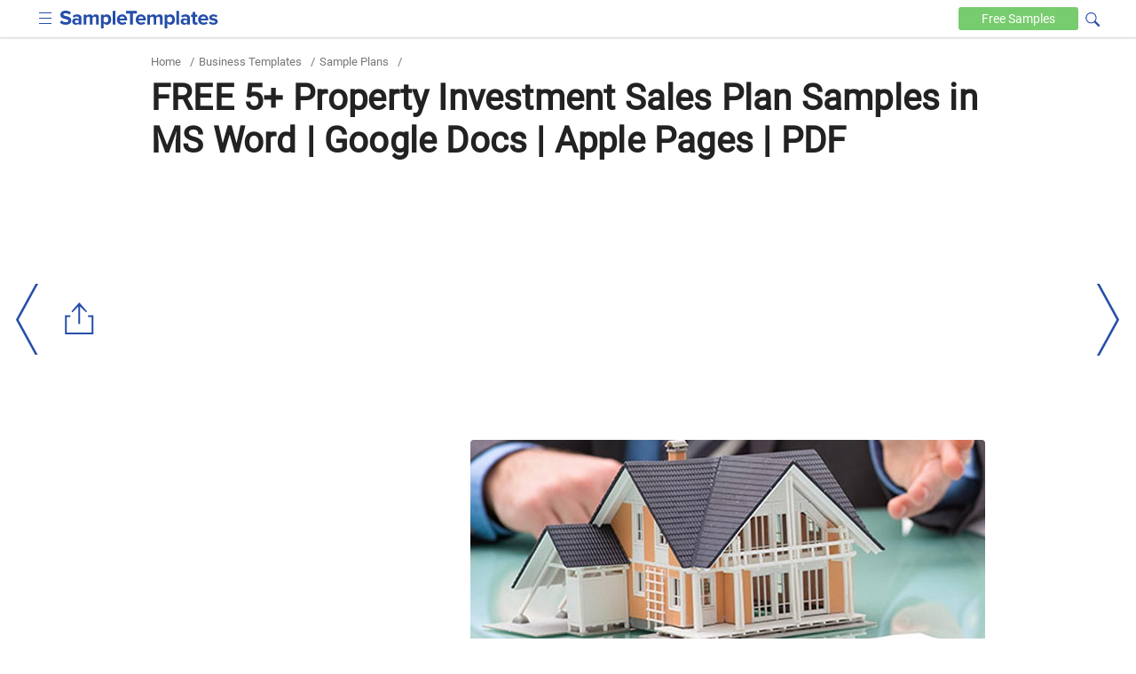

--- FILE ---
content_type: text/html
request_url: https://www.sampletemplates.com/business-templates/plan-templates/property-investment-sales-plan.html
body_size: 11560
content:

<!DOCTYPE html>
<html lang="en-US">
	<head>
		<meta charset="UTF-8">
					<meta name='robots' content='index, follow, max-image-preview:large, max-snippet:-1, max-video-preview:-1' />
				<meta name="viewport" content="width=device-width,minimum-scale=1, initial-scale=1">
		<meta name="verification" content="b4daeb5e80d2cfdbe74af029c39ad035" />
		<meta name="google-site-verification" content="l6pL7dZBsTCIF73ntKYeoj2nl0ix5hFL_LLn32v0KeE" />
		<meta name="msvalidate.01" content="7C2AFA00B3CEE462B9C558E987590BCE" />
		<meta name="theme-color" content="#254eaa">
		<link rel="icon" href="https://images.sampletemplates.com/favicon.ico" />
		<link rel="shortcut" href="https://images.sampletemplates.com/sampleTemplate-icon.png" />
		<link rel="apple-touch-icon" href="https://images.sampletemplates.com/sampleTemplate-icon.png" />
		<link rel="manifest" href="https://www.sampletemplates.com/manifest.json">
		<link rel="dns-prefetch" href="https://www.google-analytics.com/">
		<link rel='dns-prefetch' href='//fonts.googleapis.com' />
		<link href='https://fonts.gstatic.com' crossorigin rel='preconnect' />
		<link rel="preload" href="https://images.sampletemplates.com/css/st-nonamp-custom-min1.css" as="style" 
    	onload="this.onload=null;this.rel='stylesheet'">
     	<link rel="stylesheet" href="https://images.sampletemplates.com/css/st-nonamp-custom-min1.css">
		
		<link rel="canonical" href="https://www.sampletemplates.com/business-templates/plan-templates/property-investment-sales-plan.html" /><title>FREE 5+ Property Investment Sales Plan Samples in MS Word | Google Docs | Apple Pages | PDF</title><meta name="description" content="If you believe you have a good chance of winning the business, you should consider submitting a sales proposal to the prospective client. It is a waste of time and resources to apply for something that has a low chance of being accepted into the program. In order to convince your client that you are the best person and company for the job, you must use this document. Construct a sales strategy that is beneficial to both of you. If you want to achieve this, you must first understand your prospect&#039;s requirements before presenting your ideas in such a way that your prospect believes what you&#039;re selling is the most appropriate solution. Check out the property investment sales plan samples we&#039;ve included below to get a better understanding of the document before you start writing your own sales plan. Use these examples as a guide or even as a template when putting together your own document in a variety of ways when composing your own." />
		<!-- Open Graph Tags-->
		<meta property="og:title" content="FREE 5+ Property Investment Sales Plan Samples in MS Word | Google Docs | Apple Pages | PDF">
		<meta property="og:image" content="https://images.sampletemplates.com/wp-content/uploads/2021/12/Property-Investment-Sales-Plan-featured.jpg">
		<meta property="og:description" content="If you believe you have a good chance of winning the business, you should consider submitting a sales proposal to the prospective client. It is a waste of time and resources to apply for something that has a low chance of being accepted into the program. In order to convince your client that you are the best person and company for the job, you must use this document. Construct a sales strategy that is beneficial to both of you. If you want to achieve this, you must first understand your prospect's requirements before presenting your ideas in such a way that your prospect believes what you're selling is the most appropriate solution. Check out the property investment sales plan samples we've included below to get a better understanding of the document before you start writing your own sales plan. Use these examples as a guide or even as a template when putting together your own document in a variety of ways when composing your own.">
		<meta property="og:type" content="article">
		<meta property="og:site_name" content="sampletemplates.com">
		<meta property="og:url" content="https://www.sampletemplates.com/business-templates/plan-templates/property-investment-sales-plan.html">
		<meta name="twitter:title" content="FREE 5+ Property Investment Sales Plan Samples in MS Word | Google Docs | Apple Pages | PDF">
		<meta name="twitter:description" content="If you believe you have a good chance of winning the business, you should consider submitting a sales proposal to the prospective client. It is a waste of time and resources to apply for something that has a low chance of being accepted into the program. In order to convince your client that you are the best person and company for the job, you must use this document. Construct a sales strategy that is beneficial to both of you. If you want to achieve this, you must first understand your prospect's requirements before presenting your ideas in such a way that your prospect believes what you're selling is the most appropriate solution. Check out the property investment sales plan samples we've included below to get a better understanding of the document before you start writing your own sales plan. Use these examples as a guide or even as a template when putting together your own document in a variety of ways when composing your own.">
		<meta name="twitter:image" content="https://images.sampletemplates.com/wp-content/uploads/2021/12/Property-Investment-Sales-Plan-featured.jpg">

		<script type="application/ld+json">{
		      "@context": "https://schema.org",
		      "@type": "FAQPage",
		      "mainEntity": [{"@type": "Question","name": "What is a 3-point action plan?","acceptedAnswer": {"@type": "Answer","text":"<ul> <li>Prepare</li> <li>Implement</li> <li>Lead</li></ul>"}},{"@type": "Question","name": "What are the 4 sales strategies?","acceptedAnswer": {"@type": "Answer","text":"<ul> <li>Production</li> <li>Pricing</li> <li>Placing</li> <li>Promotion</li></ul>"}},{"@type": "Question","name": "How do you plan a sales project?","acceptedAnswer": {"@type": "Answer","text":"<ol> <li>Define short and long term goals</li> <li>Identify your costs</li> <li>Make a Financing Plan</li> <li>Develop a Sales Strategy</li> <li>Break the strategy down</li> <li>Assign tasks</li> <li>Implement metrics</li></ol>"}}]
		      }</script>		        
				<!-- Google Analytics code  -->
		<script async src="https://www.googletagmanager.com/gtag/js?id=G-804JRMJJ7Z"></script>
		<script>
			window.dataLayer = window.dataLayer || [];
			function gtag(){dataLayer.push(arguments);}
			gtag('js', new Date());
			gtag('config', 'G-804JRMJJ7Z');
		</script>

		<!-- media.net ad code -->
		<script type="text/javascript">
		    window.addEventListener('load', function() {
		      var script = document.createElement('script');
		      script.type = 'text/javascript';
		      script.async = true;
		      script.src = 'https://contextual.media.net/dmedianet.js?cid=8CUVWZRV0';
		      var node = document.getElementsByTagName('script')[0];
		      node.parentNode.insertBefore(script, node);
		    });
  		</script>
  		<script type="text/javascript">
    		window._mNHandle = window._mNHandle || {};
    		window._mNHandle.queue = window._mNHandle.queue || [];
    		medianet_versionId = "3121199"; 
    	</script>

  		<!-- Google ad code -->
    	<script async src="https://pagead2.googlesyndication.com/pagead/js/adsbygoogle.js"></script>
    		</head>
	<body class="post-template-default single single-post postid-701571 single-format-standard cat-157">
		
		<div id="top-page"></div>
			    <header>
	        <div class="container">
	            <div class="logo">
					<input aria-label="menuBtn" role="checkbox" tabindex="0" type="checkbox"  class="ampstart-btn caps m2 icons menu-btn" onclick="toggleHeaderNav()" >
	                <a href="https://www.sampletemplates.com"><img src="https://images.sampletemplates.com/images/logo.svg" width="179" height="20" alt="SampleTemplates logo"></a>
	            </div>

	            <div data-block="Text" class="header-nav"  id="header-nav">
	                <nav id="site-navigation" class="main-navigation" role="navigation"><div class="menu-header_new-container"><ul id="primary-menu" class="menu"><li id="menu-item-94631" class="menu-item menu-item-type-taxonomy menu-item-object-category current-post-ancestor menu-item-94631"><a href="https://www.sampletemplates.com/business-templates">Business</a></li>
<li id="menu-item-94635" class="menu-item menu-item-type-taxonomy menu-item-object-category menu-item-94635"><a href="https://www.sampletemplates.com/letter-templates">Letters</a></li>
<li id="menu-item-94636" class="menu-item menu-item-type-taxonomy menu-item-object-category menu-item-94636"><a href="https://www.sampletemplates.com/resume-templates">Resumes</a></li>
<li id="menu-item-94637" class="menu-item menu-item-type-taxonomy menu-item-object-category menu-item-94637"><a href="https://www.sampletemplates.com/calendar-templates">Calendars</a></li>
<li id="menu-item-94638" class="menu-item menu-item-type-taxonomy menu-item-object-category menu-item-94638"><a href="https://www.sampletemplates.com/sample-forms">Forms</a></li>
</ul></div></nav>	            </div>

	          	<div class="search-sec">
                <form method="GET" action="https://www.sampletemplates.com" target="_top">
                    <span onclick="toggleVisibility()" tabindex="0" class="icons search-iocn" aria-label="Search icon" role="button"></span>
                    <input type="text" tabindex="0" class="hide" id="srch" aria-label="Search" placeholder=" Search on sampletemplates" name="s" required autocomplete="off" role="textbox">
                    <span onclick="toggleVisibility()" tabindex="0" class="hide" id="clbtn"></span>
                </form>
            </div> 
	            <a href="https://www.sampletemplates.com/free" class="free-btn" aria-label="Free-samples">Free <span>Samples</span></a>
	        </div>
	    </header>
  <section class="main-body-sec">
                <div class="container">
               <ul class="breadcrumb"><li><a href="https://www.sampletemplates.com" title="Home">Home</a></li><li> / </li><li><a href="https://www.sampletemplates.com/business-templates">Business Templates</a></li><li> / </li><li><a href="https://www.sampletemplates.com/business-templates/plan-templates">Sample Plans</a></li><li> / </li></ul>               <h1>FREE 5+ Property Investment Sales Plan Samples in MS Word | Google Docs | Apple Pages | PDF</h1>                 
  <div class = "top-adsec">
              <div id="text-8" class="widget widget_text">			<div class="textwidget"><ins class="adsbygoogle" layout="responsive" style="display:inline-block;width:100%;height:100%" data-ad-client="ca-pub-1496455411104022" data-ad-format="auto" data-ad-slot="8746778931"></ins></div>
		</div>        
  </div>   
  <div class="innerpost-top-container">
              <div class="ad-section">
        <div id="text-3" class="widget widget_text">			<div class="textwidget"><ins class="adsbygoogle" layout="responsive" style="display:inline-block;width:336px;height:280px" data-ad-client="ca-pub-1496455411104022" data-ad-slot="2439074048"></ins></div>
		</div>        </div>
        
                  <figure>
                <img src="https://images.sampletemplates.com/wp-content/uploads/2021/12/Property-Investment-Sales-Plan-featured.jpg" width="580" height="280" layout="responsive" alt="Property Investment Sales Plan featured" title="Property Investment Sales Plan  ">
            </figure>
                  </div>
                      </div>
            <div class="post-content">
              <div class="container">
                <div class="innerpost-left-sec">
                  <p>Increased <a href="https://www.sampletemplates.com/business-templates/plan-templates/hotel-sales-business-plan.html" rel="noopener" target="_blank">sales</a> as a result of attracting and retaining the right customers are used to determine a company&#8217;s level of achievement. The marketing strategy of any company relies heavily on the loyalty of its customers. <a href="https://www.sampletemplates.com/business-templates/action-plans/customer-service-action-plan.html" rel="noopener" target="_blank">Customers</a> who buy from you on a regular basis are critical to its success. Neither a small business nor a large corporation with multiple locations across several states is exempt from this rule. Assume that sales is the engine that drives your company&#8217;s growth by generating <a href="https://www.sampletemplates.com/business-templates/revenue-projection-sample.html" rel="noopener" target="_blank">revenue</a> and propelling it forward. The ability to get your products and services in front of your target audience is critical to the survival of your business. For these businesses and organizations to achieve this goal, they need to develop a comprehensive sales strategy that will both increase sales and ensure that revenues continue to flow.</p>          <div class="related toc-sec">
             <!-- TOC Title Name -->
            <h2>Property Investment Sales Plan  </h2>
            <ul class="toc-list">
              <li><a href='#5_property_investment_sales_plan_samples'><h3>5+ Property Investment Sales Plan Samples</h3></a></li><li><a href='#1_property_investment_sales_plan_template'><h3>1. Property Investment Sales Plan Template</h3></a></li><li><a href='#2property_investment_annual_sales_plan'><h3>2. Property Investment Annual Sales Plan</h3></a></li></ul><ul class='toc-list' id='more-toc-li' hidden><li><a href='#3property_investment_management_sales_plan'><h3>3. Property Investment Management Sales Plan</h3></a></li><li><a href='#4property_investment_strategy_sales_plan'><h3>4. Property Investment Strategy Sales Plan</h3></a></li><li><a href='#5property_investment_company_sales_plan'><h3>5. Property Investment Company Sales Plan</h3></a></li><li><a href='#6property_investment_analysis_sales_plan'><h3>6. Property Investment Analysis Sales Plan</h3></a></li><li><a href='#what_is_a_property_investment_sales_plan'><h3>What Is a Property Investment Sales Plan?</h3></a></li><li><a href='#how_to_develop_a_property_investment_sales_plan'><h3>How To Develop a Property Investment Sales Plan</h3></a></li><li><a href='#faqs'><h3>FAQs</h3></a></li><li><a href='#what_is_a_3-point_action_plan'><h3>What is a 3-point action plan?</h3></a></li><li><a href='#what_are_the_4_sales_strategies'><h3>What are the 4 sales strategies?</h3></a></li><li><a href='#how_do_you_plan_a_sales_project'><h3>How do you plan a sales project?</h3></a></li>            </ul>
                         <button class="loadmore" id="toc-more-btn" onclick="morefunction()" role="button" tabindex="0">more</button>
                     </div>
               <div class="content_inner_ad ad-inner">
            <div id="text-5" class="widget widget_text">			<div class="textwidget"><div id="549692475">
     <script type="text/javascript">
       try {
            window._mNHandle.queue.push(function() {
                window._mNDetails = window._mNDetails || {};
                window._mNDetails.loadTag("549692475", "600x250", "549692475");
            });
        }
       catch (error) {}
     </script>
 </div></div>
		</div>        </div>
      
<p></p>
<p><a href="https://www.sampletemplates.com/business-templates/plan-templates/logistics-sales-plan.html" rel="noopener" target="_blank">Sales plans</a> that are well-executed can be used to acquire new customers as well as to resell to existing customers. Writing a <a href="https://www.sampletemplates.com/business-templates/proposal/software-sales-proposal.html" rel="noopener" target="_blank">good proposal</a> takes a significant amount of time. It is possible to increase the revenue of your company if you carry out your operations correctly and efficiently. If you believe you have a good chance of winning the business, you should consider submitting a sales proposal to the prospective client. It is a waste of time and resources to apply for something that has a low chance of being accepted into the program. In order to convince your client that you are the best person and <a href="https://www.sampletemplates.com/business-templates/plan-templates/security-company-marketing-plan.html" rel="noopener" target="_blank">company</a> for the job, you must use this document. Construct a sales <a href="https://www.sampletemplates.com/business-templates/plan-templates/strategy-operational-plan.html" rel="noopener" target="_blank">strategy</a> that is beneficial to both of you. If you want to achieve this, you must first understand your prospect&#8217;s requirements before presenting your ideas in such a way that your prospect believes what you&#8217;re selling is the most appropriate solution. Check out the property investment sales plan samples we&#8217;ve included below to get a better understanding of the document before you start writing your own sales plan. Use these examples as a guide or even as a template when putting together your own document in a variety of ways when composing your own.</p>
<h2 id='5_property_investment_sales_plan_samples'>5+ Property Investment Sales Plan Samples</h2>
<h2 id='1_property_investment_sales_plan_template'>1. Property Investment Sales Plan Template</h2>
<div class="row"><div class="col-sm-8 image-grid-two"><div class="hover-share"><img fetchpriority="high" decoding="async" src="https://images.sampletemplates.com/wp-content/uploads/2021/12/Property-Investment-Sales-Plan-Template.jpg" alt="property investment sales plan template" width="390" height="500" sizes="(max-width: 390px) 100vw, 390px" />
			<div class="share_pin_img">
			<amp-pinterest height="50" width="50"
			      data-do="buttonPin"
			      data-url="https://www.sampletemplates.com/business-templates/plan-templates/property-investment-sales-plan.html"
			      data-media="https://images.sampletemplates.com/wp-content/uploads/2021/12/Property-Investment-Sales-Plan-Template.jpg"
			      data-description="amp-pinterest in action">
			</amp-pinterest></div>
		   </div><p></div><div class="col-sm-4 button-grid-two">
<div class="detalis_cls">Details</div>
<div class="format_cls">File Format</div>
<ul>
<li>MS Word</li>
<li>Google Docs</li>
<li>Pages</li>
<li>PDF</li>
</ul>
<p><a class="btn btn-md btn-download" href="https://www.template.net/editable/25474/property-investment-sales-plan" rel="noopener nofollow" target="_blank">Download</a></p></div></div>
<h2 id='2property_investment_annual_sales_plan'>2. Property Investment Annual Sales Plan</h2>
<div class="row"><div class="col-sm-8 image-grid-two"><div class="hover-share"><img decoding="async" src="https://images.sampletemplates.com/wp-content/uploads/2021/12/Property-Investment-Annual-Sales-Plan.jpg" alt="property investment annual sales plan" width="390" height="505" sizes="(max-width: 390px) 100vw, 390px" />
			<div class="share_pin_img">
			<amp-pinterest height="50" width="50"
			      data-do="buttonPin"
			      data-url="https://www.sampletemplates.com/business-templates/plan-templates/property-investment-sales-plan.html"
			      data-media="https://images.sampletemplates.com/wp-content/uploads/2021/12/Property-Investment-Annual-Sales-Plan.jpg"
			      data-description="amp-pinterest in action">
			</amp-pinterest></div>
		   </div><p><b><a>basingstoke.gov</a></b></div><div class="col-sm-4 button-grid-two">
<div class="detalis_cls">Details</div>
<div class="format_cls">File Format</div>
<ul>
<li>PDF</li>
</ul>
<p>Size: 477 KB</p>
<p><a class="btn btn-md btn-download" href="https://images.sampletemplates.com/wp-content/uploads/2021/12/Property-Investment-Annual-Sales-Plan.zip" rel="noopener" target="_blank">Download</a></p></div></div>
<h2 id='3property_investment_management_sales_plan'>3. Property Investment Management Sales Plan</h2>
<div class="row"><div class="col-sm-8 image-grid-two"><div class="hover-share"><img decoding="async" src="https://images.sampletemplates.com/wp-content/uploads/2021/12/Property-Investment-Management-Sales-Plan.jpg" alt="property investment management sales plan" width="390" height="505" sizes="(max-width: 390px) 100vw, 390px" />
			<div class="share_pin_img">
			<amp-pinterest height="50" width="50"
			      data-do="buttonPin"
			      data-url="https://www.sampletemplates.com/business-templates/plan-templates/property-investment-sales-plan.html"
			      data-media="https://images.sampletemplates.com/wp-content/uploads/2021/12/Property-Investment-Management-Sales-Plan.jpg"
			      data-description="amp-pinterest in action">
			</amp-pinterest></div>
		   </div><p><b><a>icc.govt.nz</a></b></div><div class="col-sm-4 button-grid-two">
<div class="detalis_cls">Details</div>
<div class="format_cls">File Format</div>
<ul>
<li>PDF</li>
</ul>
<p>Size: 1 MB</p>
<p><a class="btn btn-md btn-download" href="https://images.sampletemplates.com/wp-content/uploads/2021/12/Property-Investment-Management-Sales-Plan.zip" rel="noopener" target="_blank">Download</a></p></div></div>
<h2 id='4property_investment_strategy_sales_plan'>4. Property Investment Strategy Sales Plan</h2>
<div class="row"><div class="col-sm-8 image-grid-two"><div class="hover-share"><img loading="lazy" decoding="async" src="https://images.sampletemplates.com/wp-content/uploads/2021/12/Property-Investment-Strategy-Sales-Plan.jpg" alt="property investment strategy sales plan" width="390" height="505" sizes="(max-width: 390px) 100vw, 390px" />
			<div class="share_pin_img">
			<amp-pinterest height="50" width="50"
			      data-do="buttonPin"
			      data-url="https://www.sampletemplates.com/business-templates/plan-templates/property-investment-sales-plan.html"
			      data-media="https://images.sampletemplates.com/wp-content/uploads/2021/12/Property-Investment-Strategy-Sales-Plan.jpg"
			      data-description="amp-pinterest in action">
			</amp-pinterest></div>
		   </div><p><b><a>annualreports.com</a></b></div><div class="col-sm-4 button-grid-two">
<div class="detalis_cls">Details</div>
<div class="format_cls">File Format</div>
<ul>
<li>PDF</li>
</ul>
<p>Size: 1 MB</p>
<p><a class="btn btn-md btn-download" href="https://images.sampletemplates.com/wp-content/uploads/2021/12/Property-Investment-Strategy-Sales-Plan.zip" rel="noopener" target="_blank">Download</a></p></div></div>
<h2 id='5property_investment_company_sales_plan'>5. Property Investment Company Sales Plan</h2>
<div class="row"><div class="col-sm-8 image-grid-two"><div class="hover-share"><img loading="lazy" decoding="async" src="https://images.sampletemplates.com/wp-content/uploads/2021/12/Property-Investment-Company-Sales-Plan.jpg" alt="property investment company sales plan" width="390" height="505" sizes="(max-width: 390px) 100vw, 390px" />
			<div class="share_pin_img">
			<amp-pinterest height="50" width="50"
			      data-do="buttonPin"
			      data-url="https://www.sampletemplates.com/business-templates/plan-templates/property-investment-sales-plan.html"
			      data-media="https://images.sampletemplates.com/wp-content/uploads/2021/12/Property-Investment-Company-Sales-Plan.jpg"
			      data-description="amp-pinterest in action">
			</amp-pinterest></div>
		   </div><p><b><a>rbwm.moderngov.co.uk</a></b></div><div class="col-sm-4 button-grid-two">
<div class="detalis_cls">Details</div>
<div class="format_cls">File Format</div>
<ul>
<li>PDF</li>
</ul>
<p>Size: 232 KB</p>
<p><a class="btn btn-md btn-download" href="https://images.sampletemplates.com/wp-content/uploads/2021/12/Property-Investment-Company-Sales-Plan.zip" rel="noopener" target="_blank">Download</a></p></div></div>
<h2 id='6property_investment_analysis_sales_plan'>6. Property Investment Analysis Sales Plan</h2>
<div class="row"><div class="col-sm-8 image-grid-two"><div class="hover-share"><img loading="lazy" decoding="async" src="https://images.sampletemplates.com/wp-content/uploads/2021/12/Property-Investment-Analysis-Sales-Plan.jpg" alt="property investment analysis sales plan" width="390" height="505" sizes="(max-width: 390px) 100vw, 390px" />
			<div class="share_pin_img">
			<amp-pinterest height="50" width="50"
			      data-do="buttonPin"
			      data-url="https://www.sampletemplates.com/business-templates/plan-templates/property-investment-sales-plan.html"
			      data-media="https://images.sampletemplates.com/wp-content/uploads/2021/12/Property-Investment-Analysis-Sales-Plan.jpg"
			      data-description="amp-pinterest in action">
			</amp-pinterest></div>
		   </div><p><b><a>cds.sevenoaks.gov</a></b></div><div class="col-sm-4 button-grid-two">
<div class="detalis_cls">Details</div>
<div class="format_cls">File Format</div>
<ul>
<li>PDF</li>
</ul>
<p>Size: 42 KB</p>
<p><a class="btn btn-md btn-download" href="https://images.sampletemplates.com/wp-content/uploads/2021/12/Property-Investment-Analysis-Sales-Plan.zip" rel="noopener" target="_blank">Download</a></p></div></div>
<h2 id='what_is_a_property_investment_sales_plan'>What Is a Property Investment Sales Plan?</h2>
<p>Successful businesses rely on a reliable source of revenue to maintain their position in the marketplace. A constant barrage of new obstacles and challenges confronts businesses in every industry, necessitating the development of innovative solutions to remain competitive and increase their bottom lines. Effective project sales strategies would include the development of a number of sales strategies and tactics to appeal to their target audience while also providing the company with flexibility in the event of setbacks or unforeseen circumstances. It is difficult for an organization to compete with competitors and attract new customers when there is no clearly defined sales strategy in place.</p>
<h2 id='how_to_develop_a_property_investment_sales_plan'>How To Develop a Property Investment Sales Plan</h2>
<p>A property investment sales plan, like any other sales strategy, outlines the tactics and goals that your company will use to close sales and close those sales. With the right strategy in place, your network company can see an increase in sales over time, while also preparing for any challenges that may arise in the future. This will necessitate a collaborative effort on the part of your team. Some pointers to get you started with your property investment sales strategy are provided below.</p>
<ul>
<li><strong>Create a sales proposal<br />
</strong>A measurable, achievable, and repeatable sales process is critical to the success of your business. The goal is to help sales representatives become more accountable, while also reducing the number of sales opportunities lost and increasing sales revenue. Following are some of the steps that are frequently followed during a sales transaction:</p>
<ul>
<li>Customers are persuaded to purchase your product or service using this technique. It is a term that is used in lead generation to describe the process of gaining the interest of potential customers in order to close a deal with them. In the business world, leads are people who have expressed an interest in a company&#8217;s products or services but have not yet demonstrated that they have the ability to make a purchase. As part of this process, names, email addresses, phone numbers, and other personally identifiable information will be collected from you.</li>
<li>It is possible to qualify potential customers based on their likelihood of making a purchase or using a company&#8217;s services. A determination is made as to whether or not the leads are ready, willing, and able to make a purchase decision at this point.</li>
<li>Produce an outline describing the requirements of your customers. Customer needs must be met by the sales team by matching the company&#8217;s products and services to those needs.</li>
<li>A compelling solution in the form of the services you offer should be included in your online sales proposal to address all of a client&#8217;s concerns.</li>
<li>As soon as you and your customer sign a contract, you will be able to begin providing the services that you agreed upon.</li>
</ul>
</li>
<li><strong>Work with marketing<br />
</strong>Sales and marketing teams who work together to develop effective marketing strategies will have a greater chance of generating interest in their respective products and services. Create online content and work on social media marketing strategies with the assistance of marketing in order to come up with innovative campaigns and promotional opportunities.</li>
<li><strong>Other sales activities<br />
</strong>It is still an effective method of closing deals in this digital age, and the sales call (defined as a prearranged, face-to-face meeting between a salesperson and the potential customer) is still used today to accomplish this. In some cases, clients prefer to meet in person with their sales representative in order to ensure that questions and clarifications are addressed as quickly and effectively as possible. Participating in trade shows and other business-to-business events can also assist in the acquisition of new customers, as can exhibiting at trade shows. Event-based marketing is a common strategy used by businesses to demonstrate, explain, and educate potential customers about their products and services.</li>
<li><strong>Convert leads into sales<br />
</strong>There are a variety of approaches that can be used to convert a prospective customer into a paying customer. In order to increase the credibility of your brand, you should establish an official website, regularly update social media content, and distribute customer testimonials. In addition, your network should be compared to the networks of your competitors. There are a variety of factors contributing to this, including the high quality of your service and the fact that your company is dependable and competitively priced. Some of these elements could be at fault. Providing clients with a variety of services and thinking outside the box will increase their likelihood of making a financial investment in your services.</li>
<li><strong>Monitor your sales progress<br />
</strong>Keeping track of the activity levels of each member of your sales team, as well the overall activity levels of your department, is critical to your success. You will be able to determine whether or not the proposed sales strategies are generating the number of leads that were anticipated based on this information. Think about why your strategy isn&#8217;t working, figure out what&#8217;s holding it back, and come up with a better plan of action to fix the problem.</li>
</ul>
<h2 id='faqs'>FAQs</h2>
<div class="faq-sec">
<h2 id='what_is_a_3-point_action_plan'>What is a 3-point action plan?</h2>
<ul>
<li>Prepare</li>
<li>Implement</li>
<li>Lead</li>
</ul>
<p></p></div>
<div class="faq-sec">
<h2 id='what_are_the_4_sales_strategies'>What are the 4 sales strategies?</h2>
<ul>
<li>Production</li>
<li>Pricing</li>
<li>Placing</li>
<li>Promotion</li>
</ul>
<p></p></div>
<div class="faq-sec">
<h2 id='how_do_you_plan_a_sales_project'>How do you plan a sales project?</h2>
<ol>
<li>Define short and long term goals</li>
<li>Identify your costs</li>
<li>Make a Financing Plan</li>
<li>Develop a Sales Strategy</li>
<li>Break the strategy down</li>
<li>Assign tasks</li>
<li>Implement metrics</li>
</ol>
<p></p></div>
<p>To succeed in today&#8217;s market, where competition is fiercer than ever, your company must be able to differentiate its products and services from those offered by competitors. This article should have provided you with the knowledge and skills necessary to write an effective and comprehensive sales plan on your own.</p>
</p>                  
                </div>
                <aside class="aside" id="sidebar-out">
  <div id="sidebar">
    <div class="sidebar-related">
      <ul>
                        <li><a href="https://www.sampletemplates.com/business-templates/plan-templates/sprint-planning.html"><h4>FREE 10+ Sprint Planning Samples In MS Word | Google Docs | PDF</h4></a></li>
                                <li><a href="https://www.sampletemplates.com/business-templates/plan-templates/wedding-planning.html"><h4>FREE 10+ Wedding Planning Samples in MS Word | Apple Pages | Powerpoint | PDF</h4></a></li>
                                <li><a href="https://www.sampletemplates.com/business-templates/plan-templates/client-strategic-plan.html"><h4>FREE 7+ Client Strategic Plan Samples in PDF | MS Word</h4></a></li>
                                <li><a href="https://www.sampletemplates.com/business-templates/plan-templates/construction-marketing-business-plan.html"><h4>FREE 10+ Construction Marketing Business Plan Samples in MS Word | Google Docs | PDF</h4></a></li>
                                <li><a href="https://www.sampletemplates.com/business-templates/plan-templates/construction-business-continuity-plan.html"><h4>FREE 17+ Construction Business Continuity Plan Samples in MS Word | Google Docs | PDF</h4></a></li>
                                <li><a href="https://www.sampletemplates.com/business-templates/plan-templates/construction-business-development-plan.html"><h4>FREE 11+ Construction Business Development Plan Samples in MS Word | Google Docs | PDF</h4></a></li>
                                <li><a href="https://www.sampletemplates.com/business-templates/plan-templates/workout-plan.html"><h4>FREE 20+ Workout Plan Samples in MS Word | Google Docs | Pages | PDF</h4></a></li>
                                <li><a href="https://www.sampletemplates.com/business-templates/plan-templates/lesson-planning.html"><h4>FREE 20+ Lesson Planning Samples in PDF</h4></a></li>
                                <li><a href="https://www.sampletemplates.com/business-templates/plan-templates/budget-planning.html"><h4>FREE 20+ Budget Planning Samples in PDF</h4></a></li>
                                <li><a href="https://www.sampletemplates.com/business-templates/plan-templates/single-plan-for-student-achievement.html"><h4>FREE 10+ Single Plan for Student Achievement Samples &#038; Templates in MS Word | PDF</h4></a></li>
                                <li><a href="https://www.sampletemplates.com/business-templates/plan-templates/high-school-plan.html"><h4>FREE 10+ High School Plan Samples in PDF</h4></a></li>
                                <li><a href="https://www.sampletemplates.com/business-templates/plan-templates/academic-career-plan.html"><h4>FREE 4+ Academic Career Plan Samples in PDF</h4></a></li>
                    </ul>
    </div>

            <div class="ads-section" style="height:600px;width:300px">
          <div id="text-4" class="widget widget_text">			<div class="textwidget"><div id="257376642">
     <script type="text/javascript">
       try {
            window._mNHandle.queue.push(function() {
                window._mNDetails = window._mNDetails || {};
                window._mNDetails.loadTag("257376642", "300x600", "257376642");
            });
        }
       catch (error) {}
     </script>
 </div></div>
		</div>        </div>
          
    <div class="sidebar-category">
      <ul>
        <li><a href="https://www.sampletemplates.com/business-templates"><h4>Business Templates</h4></a></li><li><a href="https://www.sampletemplates.com/free"><h4>Free Samples</h4></a></li><li><a href="https://www.sampletemplates.com/legal"><h4>Legal</h4></a></li><li><a href="https://www.sampletemplates.com/legal-notice"><h4>Legal Notice</h4></a></li><li><a href="https://www.sampletemplates.com/planner"><h4>Planner</h4></a></li><li><a href="https://www.sampletemplates.com/sample"><h4>Sample</h4></a></li><li><a href="https://www.sampletemplates.com/accounting"><h4>Sample Accounting</h4></a></li><li><a href="https://www.sampletemplates.com/sample-bill"><h4>sample bill</h4></a></li><li><a href="https://www.sampletemplates.com/sample-book"><h4>Sample Book</h4></a></li><li><a href="https://www.sampletemplates.com/sample-bookkeeping"><h4>Sample Bookkeeping</h4></a></li><li><a href="https://www.sampletemplates.com/brochure-templates"><h4>Sample Brochures</h4></a></li><li><a href="https://www.sampletemplates.com/sample-budget"><h4>sample budget</h4></a></li><li><a href="https://www.sampletemplates.com/calendar-templates"><h4>Sample Calendars</h4></a></li><li><a href="https://www.sampletemplates.com/card-templates"><h4>Sample Cards</h4></a></li><li><a href="https://www.sampletemplates.com/certificate-templates"><h4>Sample Certificates</h4></a></li><li><a href="https://www.sampletemplates.com/charity"><h4>Sample Charity</h4></a></li><li><a href="https://www.sampletemplates.com/sample-construction"><h4>Sample Construction</h4></a></li><li><a href="https://www.sampletemplates.com/sample-consultant"><h4>Sample Consultant</h4></a></li><li><a href="https://www.sampletemplates.com/contract-templates"><h4>Sample Contracts</h4></a></li><li><a href="https://www.sampletemplates.com/sample-flowchart"><h4>sample flowchart</h4></a></li><li><a href="https://www.sampletemplates.com/flyer-templates"><h4>Sample Flyers</h4></a></li><li><a href="https://www.sampletemplates.com/sample-forms"><h4>Sample Forms</h4></a></li><li><a href="https://www.sampletemplates.com/sample-health"><h4>Sample Health</h4></a></li><li><a href="https://www.sampletemplates.com/invitation-templates"><h4>Sample Invitations</h4></a></li><li><a href="https://www.sampletemplates.com/invoice-templates"><h4>Sample Invoices</h4></a></li><li><a href="https://www.sampletemplates.com/sample-itinerary"><h4>Sample Itinerary</h4></a></li><li><a href="https://www.sampletemplates.com/sample-journalism"><h4>Sample Journalism</h4></a></li><li><a href="https://www.sampletemplates.com/label-templates"><h4>Sample Labels</h4></a></li><li><a href="https://www.sampletemplates.com/sample-ledger"><h4>sample ledger</h4></a></li><li><a href="https://www.sampletemplates.com/letterhead-templates"><h4>Sample Letterheads</h4></a></li><li><a href="https://www.sampletemplates.com/letter-templates"><h4>Sample Letters</h4></a></li><li><a href="https://www.sampletemplates.com/sample-log"><h4>Sample Log</h4></a></li><li><a href="https://www.sampletemplates.com/sample-management"><h4>Sample Management</h4></a></li><li><a href="https://www.sampletemplates.com/marketing-templates"><h4>Sample Marketing</h4></a></li><li><a href="https://www.sampletemplates.com/sample-medical-forms"><h4>Sample Medical Forms</h4></a></li><li><a href="https://www.sampletemplates.com/sample-meeting"><h4>Sample Meeting</h4></a></li><li><a href="https://www.sampletemplates.com/sample-meeting-minutes"><h4>Sample Meeting Minutes</h4></a></li><li><a href="https://www.sampletemplates.com/menu-templates"><h4>Sample Menus</h4></a></li><li><a href="https://www.sampletemplates.com/sample-mind-map"><h4>Sample Mind Map</h4></a></li><li><a href="https://www.sampletemplates.com/newsletter-templates"><h4>Sample Newsletters</h4></a></li><li><a href="https://www.sampletemplates.com/sample-payroll"><h4>sample payroll</h4></a></li><li><a href="https://www.sampletemplates.com/sample-policy"><h4>sample policy</h4></a></li><li><a href="https://www.sampletemplates.com/powerpoint-templates"><h4>Sample Powerpoint</h4></a></li><li><a href="https://www.sampletemplates.com/sample-profile"><h4>Sample Profile</h4></a></li><li><a href="https://www.sampletemplates.com/programs-templates"><h4>Sample Programs</h4></a></li><li><a href="https://www.sampletemplates.com/sample-project"><h4>Sample Project</h4></a></li><li><a href="https://www.sampletemplates.com/sample-questionnaire"><h4>Sample Questionnaire</h4></a></li><li><a href="https://www.sampletemplates.com/sample-real-estate"><h4>Sample Real Estate</h4></a></li><li><a href="https://www.sampletemplates.com/receipt-templates"><h4>Sample Receipts</h4></a></li><li><a href="https://www.sampletemplates.com/research"><h4>Sample Research</h4></a></li><li><a href="https://www.sampletemplates.com/resume-templates"><h4>Sample Resumes</h4></a></li><li><a href="https://www.sampletemplates.com/sample-retail"><h4>Sample Retail</h4></a></li><li><a href="https://www.sampletemplates.com/sample-roadmap"><h4>sample roadmap</h4></a></li><li><a href="https://www.sampletemplates.com/sample-tracker"><h4>sample tracker</h4></a></li><li><a href="https://www.sampletemplates.com/sample-travel"><h4>Sample Travel</h4></a></li><li><a href="https://www.sampletemplates.com/sample-workflow"><h4>Sample Workflow</h4></a></li><li><a href="https://www.sampletemplates.com/sample-worksheet"><h4>sample worksheet</h4></a></li><li><a href="https://www.sampletemplates.com/sample-request"><h4>Sample-Request</h4></a></li><li><a href="https://www.sampletemplates.com/stationery-templates"><h4>Stationery Templates</h4></a></li>      </ul>
    </div>
  </div>
</aside>
                <div class="relative-post-sec">
<h3>Related Posts</h3>
<ul>
    <li class="col-xs-12 col-sm-6 col-md-6"><a href="https://www.sampletemplates.com/business-templates/plan-templates/30-day-marketing-plan.html"><h4>FREE 9+ 30-Day Marketing Plan Samples in PDF | MS Word | Apple Pages | Google Docs</h4></a></li>
      <li class="col-xs-12 col-sm-6 col-md-6"><a href="https://www.sampletemplates.com/business-templates/plan-templates/sales-team-action-plan.html"><h4>FREE 3+ Sales Team Action Plan Samples in PDF | MS Word | Apple Pages | Google Docs</h4></a></li>
      <li class="col-xs-12 col-sm-6 col-md-6"><a href="https://www.sampletemplates.com/business-templates/plan-templates/small-business-samples-marketing-plan.html"><h4>Marketing Plan For Small Business Samples</h4></a></li>
      <li class="col-xs-12 col-sm-6 col-md-6"><a href="https://www.sampletemplates.com/business-templates/plan-templates/fashion-business-plan.html"><h4>FREE 7+ Fashion Business Plan Samples in PDF</h4></a></li>
      <li class="col-xs-12 col-sm-6 col-md-6"><a href="https://www.sampletemplates.com/business-templates/plan-templates/sprint-planning.html"><h4>FREE 10+ Sprint Planning Samples In MS Word | Google Docs | PDF</h4></a></li>
      <li class="col-xs-12 col-sm-6 col-md-6"><a href="https://www.sampletemplates.com/business-templates/plan-templates/wedding-planning.html"><h4>FREE 10+ Wedding Planning Samples in MS Word | Apple Pages | Powerpoint | PDF</h4></a></li>
      <li class="col-xs-12 col-sm-6 col-md-6"><a href="https://www.sampletemplates.com/business-templates/plan-templates/monthly-study-planner.html"><h4>FREE 9+ Monthly Study Planner Samples in PSD | Illustrator | InDesign | PDF</h4></a></li>
      <li class="col-xs-12 col-sm-6 col-md-6"><a href="https://www.sampletemplates.com/business-templates/plan-templates/curriculum-planning-template.html"><h4>FREE 9+ Sample Curriculum Planning Templates in PDF | MS Word</h4></a></li>
      <li class="col-xs-12 col-sm-6 col-md-6"><a href="https://www.sampletemplates.com/business-templates/plan-templates/teacher-development-plan.html"><h4>FREE 10+ Teacher Development Plan Samples in MS Word | Google Docs | Apple Pages | PDF</h4></a></li>
      <li class="col-xs-12 col-sm-6 col-md-6"><a href="https://www.sampletemplates.com/business-templates/plan-templates/basketball-practice-plan.html"><h4>FREE 10+ Basketball Practice Plan Samples in PDF</h4></a></li>
      <li class="col-xs-12 col-sm-6 col-md-6"><a href="https://www.sampletemplates.com/business-templates/plan-templates/school-business-plan.html"><h4>FREE 12+ School Business Plan Samples in PDF | MS Word | Apple Pages | Google Docs</h4></a></li>
      <li class="col-xs-12 col-sm-6 col-md-6"><a href="https://www.sampletemplates.com/business-templates/plan-templates/client-strategic-plan.html"><h4>FREE 7+ Client Strategic Plan Samples in PDF | MS Word</h4></a></li>
      <li class="col-xs-12 col-sm-6 col-md-6"><a href="https://www.sampletemplates.com/business-templates/plan-templates/trucking-business-plan-template.html"><h4>FREE 11+ Trucking Business Plan Templates in PDF | MS Word | Google Docs | Pages</h4></a></li>
      <li class="col-xs-12 col-sm-6 col-md-6"><a href="https://www.sampletemplates.com/business-templates/plan-templates/small-hotel-business-plan.html"><h4>FREE 7+ Small Hotel Business Plan Samples PDF | MS Word | Apple Pages | Google Docs</h4></a></li>
      <li class="col-xs-12 col-sm-6 col-md-6"><a href="https://www.sampletemplates.com/business-templates/plan-templates/bakery-business-plans-pdf.html"><h4>FREE 14+ Bakery Business Plans in MS Word | PDF | Google Docs | Pages</h4></a></li>
  </ul>
</div>
              </div>
            </div>
      </section>
  <div class="stick-section">
        <div class="container">
            <ul>
            <li><a href='https://www.sampletemplates.com/business-templates/proposal/startup-investment-proposal-samples-templates-pdf-word.html' class='post_clicks' id='4548878'  ><h4>FREE 8+ Startup Investment Proposal Samples</h4></a></li><li><a href='https://www.sampletemplates.com/business-templates/plan-templates/restaurant-crisis-management-plan.html' class='post_clicks' id='4548879'  ><h4>FREE 3+ Restaurant Crisis Management Plan Samples</h4></a></li><li><a href='https://www.sampletemplates.com/business-templates/real-estate-business-plan-template.html' class='post_clicks' id='4548847'  ><h4>FREE 17+ Real Estate Business Plan Templates</h4></a></li><li><a href='https://www.sampletemplates.com/business-templates/plan-templates/real-estate-business-plan.html' class='post_clicks' id='4548848'  ><h4>FREE 13+ Sample Real Estate Business Plan</h4></a></li>            </ul>
        </div>
    </div>  <div class="left-dir">
  <a href="https://www.sampletemplates.com/business-templates/plan-templates/project-sales-plan.html" class="link-arrow-left" aria-label="left-arow"></a>
  </div><!--left-arow-->

    <div class="right-dir">
  <a href="https://www.sampletemplates.com/business-templates/plan-templates/sales-communication-plan.html" class="link-arrow-right" aria-label="right-dir"></a>
  </div>
        <div class="empty-div"></div>
  <div class="social-share" id="social-sharre">
  <button class="share-btn" aria-label="Share button"></button>
  <ul>
    <li>
      <a href="https://www.pinterest.com/pin/create/button/?url=https%3A%2F%2Fwww.sampletemplates.com%2Fbusiness-templates%2Fplan-templates%2Fproperty-investment-sales-plan.html&media=https://images.sampletemplates.com/wp-content/uploads/2021/12/Property-Investment-Sales-Plan-featured.jpg&description=FREE+5%2B+Property+Investment+Sales+Plan+Samples+in+MS+Word+%7C+Google+Docs+%7C+Apple+Pages+%7C+PDF" aria-label="pinterest" target="_blank"><div class="pinterest"></div></a>
    </li>
    <li>
      <a href="https://www.facebook.com/sharer/sharer.php?u=https://www.sampletemplates.com/business-templates/plan-templates/property-investment-sales-plan.html&app_id=2144275342308053" target="_blank" aria-label="facebook"><div class="facebook"></div></a>
    </li>
    <li>
      <a href="https://twitter.com/intent/tweet?url=https%3A%2F%2Fwww.sampletemplates.com%2Fbusiness-templates%2Fplan-templates%2Fproperty-investment-sales-plan.html&text=FREE+5%2B+Property+Investment+Sales+Plan+Samples+in+MS+Word+%7C+Google+Docs+%7C+Apple+Pages+%7C+PDF"  aria-label="twitter" target="_blank"><div class="twit"></div></a>
    </li>
    <li>
      <a href="https://www.linkedin.com/shareArticle?url=https%3A%2F%2Fwww.sampletemplates.com%2Fbusiness-templates%2Fplan-templates%2Fproperty-investment-sales-plan.html&title=FREE+5%2B+Property+Investment+Sales+Plan+Samples+in+MS+Word+%7C+Google+Docs+%7C+Apple+Pages+%7C+PDF" target="_blank" aria-label="linkedin"><div class="linkedin"></div></a>
    </li>
    <li>
      <a href="https://mail.google.com/mail/?view=cm&fs=1&tf=1&su=FREE%205%2B%20Property%20Investment%20Sales%20Plan%20Samples%20in%20MS%20Word%20%7C%20Google%20Docs%20%7C%20Apple%20Pages%20%7C%20PDF&body=FREE%205%2B%20Property%20Investment%20Sales%20Plan%20Samples%20in%20MS%20Word%20%7C%20Google%20Docs%20%7C%20Apple%20Pages%20%7C%20PDF https://www.sampletemplates.com/business-templates/plan-templates/property-investment-sales-plan.html" target="_blank" aria-label="email"><div class="email"></div></a>
    </li>
  </ul>
</div>   <div class="mobile-share-sec">
        <ul>
                      <li><span></span><a href="https://www.sampletemplates.com/business-templates/plan-templates/project-sales-plan.html">PREV</a></li>
                        <li class="mobile-share-btn" role="" tabindex=""  onclick="togglleVisibility()" id="mobile-share"><i class="share-img">SHARE</i></li>
                        <li><a href="https://www.sampletemplates.com/business-templates/plan-templates/sales-communication-plan.html">NEXT</a><span class="share"></span></li>
                    </ul>
    </div>
    <button id="scrollToTopButton" onclick="scrollToTop()" class="scrollToTop" aria-label="move-to-top" style="background: url(https://images.sampletemplates.com/images/img/icons.svg) -51px -23px no-repeat #ccc;" ></button>
    <footer>
    <div class="container">
        <ul>
            <li><a href="https://www.sampletemplates.com/contact">Contact Us</a></li>
            <li><a href="https://www.sampletemplates.com/about-us">About Us</a></li>
        </ul>
        <div class="copy-rights">
            <h5 class="copy-rights">2024 Copyright © <a href="https://www.sampletemplates.com/" > Sample Templates</a></h5>
        </div>
    </div>
    
</footer>
    <script type='text/javascript' src='https://images.sampletemplates.com/js/st-custom-min.js' defer onload=''></script>
  </body>
</html>    <script type="text/javascript">
    window.onload = function() {
      loadAdSense();
    };

    function loadAdSense() {
      (adsbygoogle = window.adsbygoogle || []).push({});
      (adsbygoogle = window.adsbygoogle || []).push({});
    }
  </script>
  <!-- created on 2024-11-08 15:34:26 -->

--- FILE ---
content_type: text/html; charset=utf-8
request_url: https://www.google.com/recaptcha/api2/aframe
body_size: 270
content:
<!DOCTYPE HTML><html><head><meta http-equiv="content-type" content="text/html; charset=UTF-8"></head><body><script nonce="_ZQECHw_BJ-RHPwnHQDqvw">/** Anti-fraud and anti-abuse applications only. See google.com/recaptcha */ try{var clients={'sodar':'https://pagead2.googlesyndication.com/pagead/sodar?'};window.addEventListener("message",function(a){try{if(a.source===window.parent){var b=JSON.parse(a.data);var c=clients[b['id']];if(c){var d=document.createElement('img');d.src=c+b['params']+'&rc='+(localStorage.getItem("rc::a")?sessionStorage.getItem("rc::b"):"");window.document.body.appendChild(d);sessionStorage.setItem("rc::e",parseInt(sessionStorage.getItem("rc::e")||0)+1);localStorage.setItem("rc::h",'1769514971571');}}}catch(b){}});window.parent.postMessage("_grecaptcha_ready", "*");}catch(b){}</script></body></html>